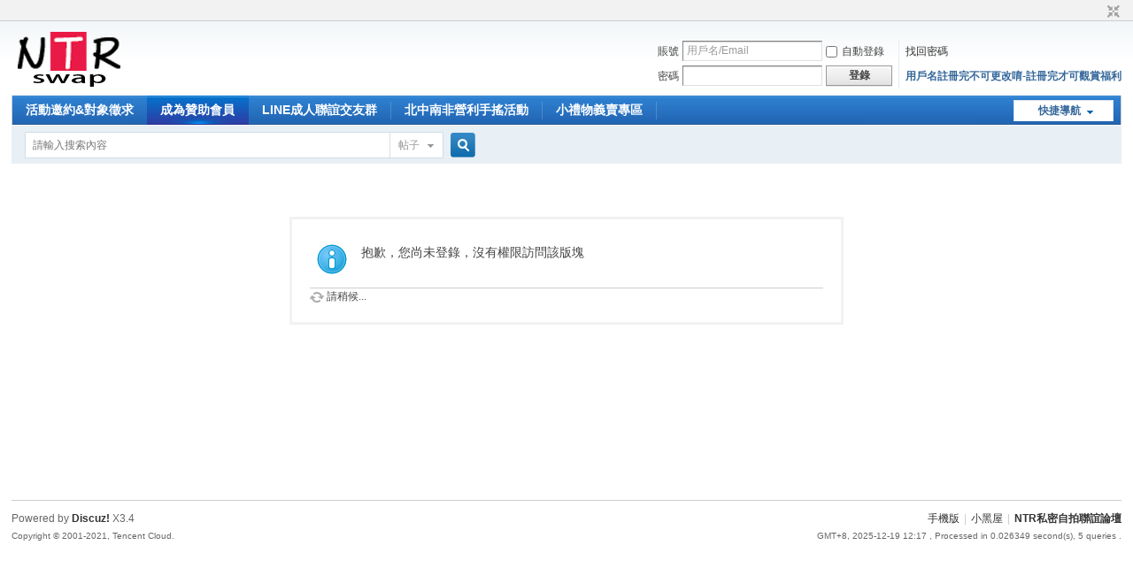

--- FILE ---
content_type: text/html; charset=utf-8
request_url: https://94intr.com/forum.php?mod=forumdisplay&fid=78
body_size: 8765
content:
<!DOCTYPE html PUBLIC "-//W3C//DTD XHTML 1.0 Transitional//EN" "http://www.w3.org/TR/xhtml1/DTD/xhtml1-transitional.dtd">
<html xmlns="http://www.w3.org/1999/xhtml">
<head>
<meta http-equiv="Content-Type" content="text/html; charset=utf-8" />
<title>提示信息 -  NTR私密自拍聯誼論壇 -  Powered by Discuz!</title>

<meta name="keywords" content="" />
<meta name="description" content=",NTR私密自拍聯誼論壇" />
<meta name="generator" content="Discuz! X3.4" />
<meta name="author" content="Discuz! Team and Comsenz UI Team" />
<meta name="copyright" content="2001-2021 Tencent Cloud." />
<meta name="MSSmartTagsPreventParsing" content="True" />
<meta http-equiv="MSThemeCompatible" content="Yes" />
<base href="https://94intr.com/" /><link rel="stylesheet" type="text/css" href="data/cache/style_1_common.css?Ttj" /><link rel="stylesheet" type="text/css" href="data/cache/style_1_forum_forumdisplay.css?Ttj" /><link rel="stylesheet" id="css_extstyle" type="text/css" href="./template/default/style/t3/style.css" /><script type="text/javascript">var STYLEID = '1', STATICURL = 'static/', IMGDIR = 'static/image/common', VERHASH = 'Ttj', charset = 'utf-8', discuz_uid = '0', cookiepre = 'rSTt_2132_', cookiedomain = '', cookiepath = '/', showusercard = '1', attackevasive = '0', disallowfloat = 'newthread', creditnotice = '1|威望|,2|肝指數|,3|貢獻|,4|N幣(儲值金)|', defaultstyle = './template/default/style/t3', REPORTURL = 'aHR0cHM6Ly85NGludHIuY29tL2ZvcnVtLnBocD9tb2Q9Zm9ydW1kaXNwbGF5JmZpZD03OA==', SITEURL = 'https://94intr.com/', JSPATH = 'static/js/', CSSPATH = 'data/cache/style_', DYNAMICURL = '';</script>
<script src="static/js/common.js?Ttj" type="text/javascript"></script>
<meta name="application-name" content="NTR私密自拍聯誼論壇" />
<meta name="msapplication-tooltip" content="NTR私密自拍聯誼論壇" />
<meta name="msapplication-task" content="name=NTR同好專屬私密論壇;action-uri=https://94intr.com/forum.php;icon-uri=https://94intr.com/static/image/common/bbs.ico" />
<link rel="archives" title="NTR私密自拍聯誼論壇" href="https://94intr.com/archiver/" />
<link rel="stylesheet" id="css_widthauto" type="text/css" href='data/cache/style_1_widthauto.css?Ttj' />
<script type="text/javascript">HTMLNODE.className += ' widthauto'</script>
<script src="static/js/forum.js?Ttj" type="text/javascript"></script>
</head>

<body id="nv_forum" class="pg_forumdisplay" onkeydown="if(event.keyCode==27) return false;">
<div id="append_parent"></div><div id="ajaxwaitid"></div>
<div id="toptb" class="cl">
<div class="wp">
<div class="z"></div>
<div class="y">
<a id="switchblind" href="javascript:;" onclick="toggleBlind(this)" title="開啟輔助訪問" class="switchblind"></a>
<a href="javascript:;" id="switchwidth" onclick="widthauto(this)" title="切換到窄版" class="switchwidth">切換到窄版</a>
</div>
</div>
</div>

<div id="hd">
<div class="wp">
<div class="hdc cl"><h2><a href="./" title="NTR私密自拍聯誼論壇"><img src="static/image/common/logo.png" alt="NTR私密自拍聯誼論壇" border="0" /></a></h2><script src="static/js/logging.js?Ttj" type="text/javascript"></script>
<form method="post" autocomplete="off" id="lsform" action="member.php?mod=logging&amp;action=login&amp;loginsubmit=yes&amp;infloat=yes&amp;lssubmit=yes" onsubmit="return lsSubmit();">
<div class="fastlg cl">
<span id="return_ls" style="display:none"></span>
<div class="y pns">
<table cellspacing="0" cellpadding="0">
<tr>
<td><label for="ls_username">賬號</label></td>
<td><input type="text" name="username" id="ls_username" class="px vm xg1"  value="用戶名/Email" onfocus="if(this.value == '用戶名/Email'){this.value = '';this.className = 'px vm';}" onblur="if(this.value == ''){this.value = '用戶名/Email';this.className = 'px vm xg1';}" tabindex="901" /></td>
<td class="fastlg_l"><label for="ls_cookietime"><input type="checkbox" name="cookietime" id="ls_cookietime" class="pc" value="2592000" tabindex="903" />自動登錄</label></td>
<td>&nbsp;<a href="javascript:;" onclick="showWindow('login', 'member.php?mod=logging&action=login&viewlostpw=1')">找回密碼</a></td>
</tr>
<tr>
<td><label for="ls_password">密碼</label></td>
<td><input type="password" name="password" id="ls_password" class="px vm" autocomplete="off" tabindex="902" /></td>
<td class="fastlg_l"><button type="submit" class="pn vm" tabindex="904" style="width: 75px;"><em>登錄</em></button></td>
<td>&nbsp;<a href="member.php?mod=register" class="xi2 xw1">用戶名註冊完不可更改唷-註冊完才可觀賞福利</a></td>
</tr>
</table>
<input type="hidden" name="formhash" value="20b1dfab" />
<input type="hidden" name="quickforward" value="yes" />
<input type="hidden" name="handlekey" value="ls" />
</div>
</div>
</form>

</div>

<div id="nv">
<a href="javascript:;" id="qmenu" onmouseover="delayShow(this, function () {showMenu({'ctrlid':'qmenu','pos':'34!','ctrlclass':'a','duration':2});showForummenu(78);})">快捷導航</a>
<ul><li id="mn_F45" ><a href="forum.php?mod=forumdisplay&fid=45" hidefocus="true"  >活動邀約&amp;對象徵求</a></li><li class="a" id="mn_F78" ><a href="forum.php?mod=forumdisplay&fid=78" hidefocus="true"  >成為贊助會員</a></li><li id="mn_F57" ><a href="forum.php?mod=forumdisplay&fid=57" hidefocus="true"  >LINE成人聯誼交友群</a></li><li id="mn_F98" ><a href="forum.php?mod=forumdisplay&fid=98" hidefocus="true"  >北中南非營利手搖活動</a></li><li id="mn_F99" ><a href="forum.php?mod=forumdisplay&fid=99" hidefocus="true"  >小禮物義賣專區</a></li></ul>
</div>
<div id="mu" class="cl">
</div><div id="scbar" class="cl">
<form id="scbar_form" method="post" autocomplete="off" onsubmit="searchFocus($('scbar_txt'))" action="search.php?searchsubmit=yes" target="_blank">
<input type="hidden" name="mod" id="scbar_mod" value="search" />
<input type="hidden" name="formhash" value="20b1dfab" />
<input type="hidden" name="srchtype" value="title" />
<input type="hidden" name="srhfid" value="78" />
<input type="hidden" name="srhlocality" value="forum::forumdisplay" />
<table cellspacing="0" cellpadding="0">
<tr>
<td class="scbar_icon_td"></td>
<td class="scbar_txt_td"><input type="text" name="srchtxt" id="scbar_txt" value="請輸入搜索內容" autocomplete="off" x-webkit-speech speech /></td>
<td class="scbar_type_td"><a href="javascript:;" id="scbar_type" class="xg1" onclick="showMenu(this.id)" hidefocus="true">搜索</a></td>
<td class="scbar_btn_td"><button type="submit" name="searchsubmit" id="scbar_btn" sc="1" class="pn pnc" value="true"><strong class="xi2">搜索</strong></button></td>
<td class="scbar_hot_td">
<div id="scbar_hot">
</div>
</td>
</tr>
</table>
</form>
</div>
<ul id="scbar_type_menu" class="p_pop" style="display: none;"><li><a href="javascript:;" rel="curforum" fid="78" >本版</a></li><li><a href="javascript:;" rel="forum" class="curtype">帖子</a></li><li><a href="javascript:;" rel="user">用戶</a></li></ul>
<script type="text/javascript">
initSearchmenu('scbar', '');
</script>
</div>
</div>


<div id="wp" class="wp">
<div id="ct" class="wp cl w">
<div class="nfl" id="main_succeed" style="display: none">
<div class="f_c altw">
<div class="alert_right">
<p id="succeedmessage"></p>
<p id="succeedlocation" class="alert_btnleft"></p>
<p class="alert_btnleft"><a id="succeedmessage_href">如果您的瀏覽器沒有自動跳轉，請點擊此鏈接</a></p>
</div>
</div>
</div>
<div class="nfl" id="main_message">
<div class="f_c altw">
<div id="messagetext" class="alert_info">
<p>抱歉，您尚未登錄，沒有權限訪問該版塊</p>
</div>
<div id="messagelogin"></div>
<script type="text/javascript">ajaxget('member.php?mod=logging&action=login&infloat=yes&frommessage', 'messagelogin');</script>
</div>
</div>
</div>	</div>
<div id="ft" class="wp cl">
<div id="flk" class="y">
<p>
<a href="forum.php?mobile=yes" >手機版</a><span class="pipe">|</span><a href="forum.php?mod=misc&action=showdarkroom" >小黑屋</a><span class="pipe">|</span><strong><a href="https://94intr.com/forum.php" target="_blank">NTR私密自拍聯誼論壇</a></strong>
</p>
<p class="xs0">
GMT+8, 2025-12-19 12:17<span id="debuginfo">
, Processed in 0.026349 second(s), 5 queries
.
</span>
</p>
</div>
<div id="frt">
<p>Powered by <strong><a href="http://www.discuz.net" target="_blank">Discuz!</a></strong> <em>X3.4</em></p>
<p class="xs0">Copyright &copy; 2001-2021, Tencent Cloud.</p>
</div></div>
<script src="home.php?mod=misc&ac=sendmail&rand=1766117876" type="text/javascript"></script>

<div id="scrolltop">
<span hidefocus="true"><a title="返回頂部" onclick="window.scrollTo('0','0')" class="scrolltopa" ><b>返回頂部</b></a></span>
<span>
<a href="forum.php" hidefocus="true" class="returnboard" title="返回版塊"><b>返回版塊</b></a>
</span>
</div>
<script type="text/javascript">_attachEvent(window, 'scroll', function () { showTopLink(); });checkBlind();</script>
</body>
</html>
